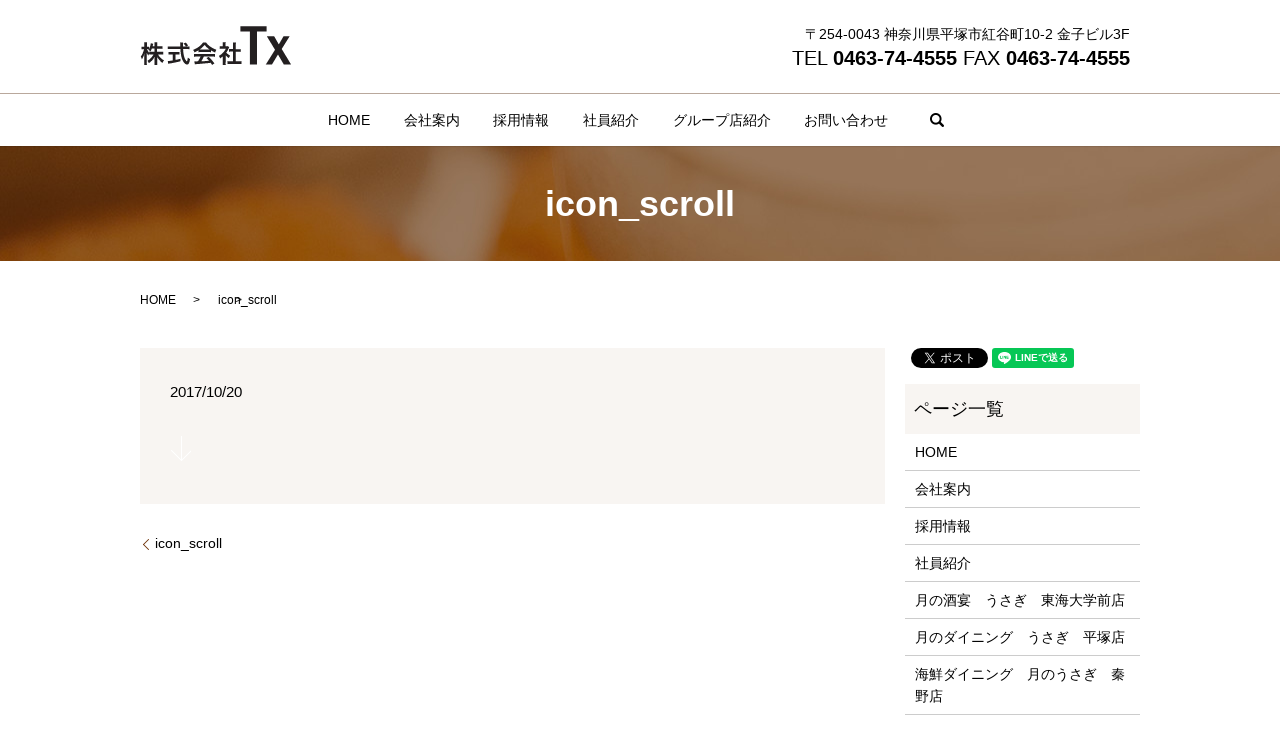

--- FILE ---
content_type: text/html; charset=UTF-8
request_url: https://www.tx-usagi.com/icon_scroll
body_size: 3481
content:
  <!DOCTYPE HTML>

<html lang="ja" prefix="og: http://ogp.me/ns#">

<head>

  <meta charset="utf-8">

  <meta http-equiv="X-UA-Compatible" content="IE=edge,chrome=1">

  <meta name="viewport" content="width=device-width, initial-scale=1">

  <title>&raquo; icon_scroll</title>

  <link rel='dns-prefetch' href='//s.w.org' />
<link rel='stylesheet' id='contact-form-7-css'  href='https://www.tx-usagi.com/wp-content/plugins/contact-form-7/includes/css/styles.css?ver=4.4.2' type='text/css' media='all' />
<script type='text/javascript' src='https://www.tx-usagi.com/wp-content/themes/tx-usagi.com/assets/js/vendor/jquery.min.js?ver=4.9.26'></script>
<link rel='shortlink' href='https://www.tx-usagi.com/?p=68' />

  <link rel="stylesheet" href="https://www.tx-usagi.com/wp-content/themes/tx-usagi.com/assets/css/main.css?1768999925">

  <script src="https://www.tx-usagi.com/wp-content/themes/tx-usagi.com/assets/js/vendor/respond.min.js"></script>


  <script type="application/ld+json">
  {
    "@context": "http://schema.org",
    "@type": "BreadcrumbList",
    "itemListElement":
    [
      {
        "@type": "ListItem",
        "position": 1,
        "item":
        {
          "@id": "https://www.tx-usagi.com/",
          "name": "株式会社Tx"
        }
      },
      {
        "@type": "ListItem",
        "position": 2,
        "item":
        {
          "@id": "",
          "name": ""
        }
      },
      {
        "@type": "ListItem",
        "position": 3,
        "item":
        {
          "@id": "https://www.tx-usagi.com/icon_scroll/",
          "name": "icon_scroll"
        }
      }
    ]
  }
  </script>


  <script type="application/ld+json">
  {
    "@context": "http://schema.org/",
    "@type": "FoodEstablishment",
    "name": "株式会社　Tx",
    "address": "神奈川県平塚市紅谷町10-2 金子ビル2F",
    "telephone": "0463-74-4555",
    "faxNumber": "0463-74-4555",
    "url": "https://www.tx-usagi.com",
    "email": "info@tx-usagi.com",
    "image": "https://www.tx-usagi.com/wp-content/uploads/struck_img.jpg",
    "logo": "https://www.tx-usagi.com/wp-content/uploads/logo.svg"
  }
  </script>



</head>

<body class="scrollTop">



  <div id="fb-root"></div>

  <script>(function(d, s, id) {

    var js, fjs = d.getElementsByTagName(s)[0];

    if (d.getElementById(id)) return;

    js = d.createElement(s); js.id = id;

    js.src = "//connect.facebook.net/ja_JP/sdk.js#xfbml=1&version=v2.9";

    fjs.parentNode.insertBefore(js, fjs);

  }(document, 'script', 'facebook-jssdk'));</script>



  <header>

    <div class="primary_header">

      <div class="container">

        
        <div class="title">

          
            <a href="https://www.tx-usagi.com/">

              <object type="image/svg+xml" data="/wp-content/uploads/logo.svg" alt="株式会社Tx"></object>

            </a>

          
        </div>

        <div class="hdr_info text-right">

          <p>〒254-0043 神奈川県平塚市紅谷町10-2 金子ビル3F</p>

          <p class="text-contact">

            TEL <strong>0463-74-4555</strong>   FAX <strong>0463-74-4555</strong>

          </p>

        </div>

      </div>

      <nav class="global_nav"><ul><li><a href="https://www.tx-usagi.com/">HOME</a></li>
<li><a href="https://www.tx-usagi.com/company">会社案内</a></li>
<li><a href="https://www.tx-usagi.com/recruit">採用情報</a></li>
<li><a href="https://www.tx-usagi.com/staff">社員紹介</a></li>
<li class="has_under"><a href="#">グループ店紹介</a>
<ul class="sub-menu">
	<li><a href="https://www.tx-usagi.com/toukai">月の酒宴　うさぎ東海大学前店</a></li>
	<li><a href="https://www.tx-usagi.com/hiratuka">海鮮ダイニング　月のうさぎ平塚店</a></li>
	<li><a href="https://www.tx-usagi.com/hadano">海鮮ダイニング月のうさぎ　秦野店</a></li>
</ul>
</li>
<li><a href="https://www.tx-usagi.com/contact">お問い合わせ</a></li>


            <li class="gnav_search">

              <a href="#">search</a>
  <div class="epress_search">
    <form method="get" action="https://www.tx-usagi.com/">
      <input type="text" placeholder="" class="text" name="s" autocomplete="off" value="">
      <input type="submit" value="Search" class="submit">
    </form>
  </div>
  </li>

          </ul>

          <div class="menu_icon">

            <a href="#menu"><span>メニュー開閉</span></a>

          </div></nav>
    </div>

  </header>


  <main>
              <h1 class="wow" style="">
      icon_scroll            </h1>

    
    <div class="bread_wrap">
      <div class="container gutters">
        <div class="row bread">
              <ul class="col span_12">
              <li><a href="https://www.tx-usagi.com">HOME</a></li>
                      <li><a href=""></a></li>
                      <li>icon_scroll</li>
                  </ul>
          </div>
      </div>
    </div>
    <section>
      <div class="container gutters">
        <div class="row">
                    <div class="col span_9 column_main">
                  <article class="row article_detail">
      <div class="article_date">
        <p>2017/10/20</p>
      </div>
      <div class="row">
              <div class="col span_12">
          <p class="attachment"><a href='/wp-content/uploads/icon_scroll.png'><img width="21" height="25" src="/wp-content/uploads/icon_scroll.png" class="attachment-medium size-medium" alt="" /></a></p>
        </div>
            </div>

          </article>

    <div class='epress_pager'>
      <div class="epress_pager_prev">
        <a href="https://www.tx-usagi.com/icon_scroll" rel="prev">icon_scroll</a>      </div>
      <div class="epress_pager_next">
              </div>
    </div>
                </div>
          <div class="col span_3 column_sub">
            <div>
<style>
.share_button {
  letter-spacing: -.40em;
  padding-top: 30px;
  margin-bottom: 7%;
}
.share_button > * {
  letter-spacing: normal;
}
.column_sub .share_button {
  margin-top: 0;
  padding-top: 0;
}
</style>
  <div class="container share_button">
    <!-- Facebook -->
    <style media="screen">
      .share_button > * {vertical-align: bottom; margin:0 2px;}
    </style>
    <div class="fb-share-button" data-href="https://www.tx-usagi.com/icon_scroll" data-layout="button" data-size="small" data-mobile-iframe="false"><a class="fb-xfbml-parse-ignore" target="_blank" href="https://www.facebook.com/sharer/sharer.php?u=http%3A%2F%2Fweb01.iflag.jp%2Fshinki%2F1704%2Fshin-limited%2Fhtml%2Findex.html&amp;src=sdkpreparse">シェア</a></div>
    <!-- Twitter -->
    <a href="https://twitter.com/share" class="twitter-share-button">Tweet</a>
    <!-- LINE -->
    <div class="line-it-button" data-lang="ja" data-type="share-a" data-url="https://www.tx-usagi.com/icon_scroll" style="display: none;"></div>
  </div>
</div>
<div class="sidebar">
  <div class="widget_wrap"><p class="widget_header">ページ一覧</p>		<ul>
			<li class="page_item page-item-11"><a href="https://www.tx-usagi.com/">HOME</a></li>
<li class="page_item page-item-13"><a href="https://www.tx-usagi.com/company">会社案内</a></li>
<li class="page_item page-item-21"><a href="https://www.tx-usagi.com/recruit">採用情報</a></li>
<li class="page_item page-item-23"><a href="https://www.tx-usagi.com/staff">社員紹介</a></li>
<li class="page_item page-item-25"><a href="https://www.tx-usagi.com/toukai">月の酒宴　うさぎ　東海大学前店</a></li>
<li class="page_item page-item-17"><a href="https://www.tx-usagi.com/hiratuka">月のダイニング　うさぎ　平塚店</a></li>
<li class="page_item page-item-15"><a href="https://www.tx-usagi.com/hadano">海鮮ダイニング　月のうさぎ　秦野店</a></li>
<li class="page_item page-item-8"><a href="https://www.tx-usagi.com/contact">お問い合わせ</a></li>
<li class="page_item page-item-6"><a href="https://www.tx-usagi.com/policy">プライバシーポリシー</a></li>
<li class="page_item page-item-10"><a href="https://www.tx-usagi.com/sitemap">サイトマップ</a></li>
		</ul>
		</div><div class="widget_wrap"><p class="widget_header">カテゴリー</p>		<ul>
	<li class="cat-item cat-item-2"><a href="https://www.tx-usagi.com/category/news" >お知らせ</a>
</li>
		</ul>
</div>		<div class="widget_wrap">		<p class="widget_header">最近の投稿</p>		<ul>
											<li>
					<a href="https://www.tx-usagi.com/news/7">ホームページをリニューアルしました。</a>
									</li>
					</ul>
		</div>1</div>
          </div>
                  </div>
      </div>
    </section>

  </main>
<footer>    <div class="footer_nav_wrap">
      <div class="container">
        <div class="row">
        <nav class="col span_12 pc-only"><ul><li><a href="https://www.tx-usagi.com/">HOME</a></li>
<li><a href="https://www.tx-usagi.com/company">会社案内</a></li>
<li><a href="https://www.tx-usagi.com/recruit">採用情報</a></li>
<li><a href="https://www.tx-usagi.com/staff">社員紹介</a></li>
<li><a href="https://www.tx-usagi.com/contact">お問い合わせ</a></li>
<li><a href="https://www.tx-usagi.com/policy">プライバシーポリシー</a></li>
<li><a href="https://www.tx-usagi.com/sitemap">サイトマップ</a></li>
</ul></nav>        </div>
      </div>
    </div>
    <div class="footer_copyright_wrap">
      <div class="container">
        <div class="row">
          <div class="col span_12">
            <p>Copyright &copy; 株式会社Tx All Rights Reserved.<br>
              【掲載の記事・写真・イラストなどの無断複写・転載を禁じます】</p>
          </div>
        </div>
      </div>
    </div>
    <p class="pagetop"><a href="#top"></a></p>
  </footer>

  <script src="https://www.tx-usagi.com/wp-content/themes/tx-usagi.com/assets/js/vendor/bundle.js"></script>
  <script src="https://www.tx-usagi.com/wp-content/themes/tx-usagi.com/assets/js/main.js?"></script>

  <!-- twitter -->
  <script>!function(d,s,id){var js,fjs=d.getElementsByTagName(s)[0],p=/^http:/.test(d.location)?'http':'https';if(!d.getElementById(id)){js=d.createElement(s);js.id=id;js.src=p+'://platform.twitter.com/widgets.js';fjs.parentNode.insertBefore(js,fjs);}}(document, 'script', 'twitter-wjs');</script>

  <script src="https://d.line-scdn.net/r/web/social-plugin/js/thirdparty/loader.min.js" async="async" defer="defer"></script>

  <script type='text/javascript' src='https://www.tx-usagi.com/wp-content/plugins/contact-form-7/includes/js/jquery.form.min.js?ver=3.51.0-2014.06.20'></script>
<script type='text/javascript'>
/* <![CDATA[ */
var _wpcf7 = {"loaderUrl":"https:\/\/www.tx-usagi.com\/wp-content\/plugins\/contact-form-7\/images\/ajax-loader.gif","recaptchaEmpty":"\u3042\u306a\u305f\u304c\u30ed\u30dc\u30c3\u30c8\u3067\u306f\u306a\u3044\u3053\u3068\u3092\u8a3c\u660e\u3057\u3066\u304f\u3060\u3055\u3044\u3002","sending":"\u9001\u4fe1\u4e2d ..."};
/* ]]> */
</script>
<script type='text/javascript' src='https://www.tx-usagi.com/wp-content/plugins/contact-form-7/includes/js/scripts.js?ver=4.4.2'></script>
</body>
</html>


--- FILE ---
content_type: image/svg+xml
request_url: https://www.tx-usagi.com/wp-content/uploads/logo.svg
body_size: 3897
content:
<?xml version="1.0" encoding="utf-8"?>
<!-- Generator: Adobe Illustrator 18.1.1, SVG Export Plug-In . SVG Version: 6.00 Build 0)  -->
<svg version="1.1" id="レイヤー_1" xmlns="http://www.w3.org/2000/svg" xmlns:xlink="http://www.w3.org/1999/xlink" x="0px"
	 y="0px" viewBox="0 0 151 39.2" enable-background="new 0 0 151 39.2" xml:space="preserve">
<g>
	<path fill="#231F20" d="M17.1,25.9h3.6c1.1,0,1.8,0,2.6-0.1v2.8c-0.8-0.1-1.6-0.1-2.6-0.1h-2.7c1.4,2.6,3.5,4.6,6.1,6.1
		c-0.9,0.8-1.2,1.3-1.7,2.5c-1-0.8-1.8-1.5-2.7-2.6c-1.3-1.5-1.8-2.2-2.6-3.7c0.1,0.8,0.1,1.7,0.1,2.4v3.1c0,1.2,0,2.1,0.1,2.8h-2.8
		c0.1-0.8,0.1-1.7,0.1-2.8v-2.9c0-0.7,0-1.6,0.1-2.5c-1.6,2.8-3.3,4.7-5.8,6.3c-0.6-1.1-1-1.7-1.5-2.3c2.6-1.5,4.7-3.7,6.2-6.4H12
		c-1.1,0-1.9,0-2.7,0.1v-1c-0.4,0.6-0.7,1.2-1.1,2.1c-0.6-1-1-1.8-1.5-3.1c0,0.8,0.1,2.2,0.1,3.2V36c0,1.3,0,2.2,0.1,3H4.2
		c0.1-0.8,0.1-1.7,0.1-3v-5.3c0-1,0-1.6,0.2-3.2C3.8,30,3,31.7,1.9,33.4c-0.3-1.1-0.6-1.9-1.1-2.7c1.2-1.5,2.5-4.4,3.3-7.4h-1
		c-0.7,0-1.2,0-1.6,0.1v-2.6c0.4,0.1,0.9,0.1,1.6,0.1h1.2v-2c0-1.3,0-1.9-0.1-2.5H7c-0.1,0.6-0.1,1.4-0.1,2.5v2h0.7
		c0.6,0,0.9,0,1.3-0.1v2.4c1-1.7,1.8-4.3,1.9-5.9l2.5,0.6c-0.1,0.3-0.2,0.5-0.4,1.3c-0.1,0.6-0.2,0.7-0.3,1.2h2v-1.7
		c0-1,0-1.7-0.1-2.3h2.8c-0.1,0.6-0.1,1.3-0.1,2.3v1.7H20c1.2,0,1.9,0,2.6-0.1V23c-0.7-0.1-1.5-0.1-2.6-0.1h-2.9V25.9z M11.8,22.8
		c-0.5,1.1-0.6,1.5-1.4,2.7c-0.6-0.6-0.6-0.6-2-1.6c0.2-0.3,0.3-0.4,0.4-0.6c-0.3,0-0.8-0.1-1.2-0.1H7c0.5,1.3,1.2,2.4,2.3,3.9v-1.4
		c0.8,0.1,1.5,0.1,2.7,0.1h2.6v-3.1H11.8z"/>
	<path fill="#231F20" d="M47.2,20.7c1.1,0,1.8,0,2.4-0.1v2.7c-0.7-0.1-1.6-0.1-2.9-0.1h-3.6c0.2,4.3,0.8,7.2,1.7,9.4
		c0.5,1.1,1,1.9,1.5,2.4c0.2,0.2,0.5,0.4,0.6,0.4c0.3,0,0.6-1.2,0.9-3.7c1,0.7,1.4,1,2.3,1.4c-0.4,2.3-0.8,3.7-1.4,4.6
		c-0.5,0.7-1.1,1-1.7,1c-0.9,0-2.2-0.9-3.3-2.4c-1.2-1.7-2.2-4.2-2.7-7.4c-0.3-2-0.4-2.4-0.6-5.8h-9.8c-1.1,0-2,0-2.9,0.1v-2.7
		c0.8,0.1,1.7,0.1,2.9,0.1h9.7c-0.1-1.3-0.1-1.3-0.1-2c0-0.6-0.1-1.5-0.1-1.9h3C43,17.4,43,18,43,18.7c0,0.4,0,1.1,0,1.9h2.9
		c-0.7-1.1-1.2-1.8-2.3-2.9l2.1-1c1.1,1.1,1.3,1.4,2.4,2.8l-2,1.1H47.2z M31.1,28.5c-0.9,0-1.8,0-2.5,0.1V26
		c0.6,0.1,1.4,0.1,2.5,0.1h5.9c1.1,0,1.9,0,2.5-0.1v2.6c-0.7-0.1-1.5-0.1-2.4-0.1h-1.7V34c1.7-0.3,2.7-0.5,5-1.1v2.5
		c-4.1,1-8,1.8-11.3,2.3c-0.2,0-0.5,0.1-0.9,0.2l-0.4-2.8c1,0,2.2-0.1,4.9-0.6v-6H31.1z"/>
	<path fill="#231F20" d="M58.4,24.4c-1.5,1-2.2,1.3-3.9,2.1c-0.4-1-0.8-1.7-1.4-2.5c2.6-1.1,4.3-2,6.1-3.4c1.6-1.2,2.9-2.5,3.9-4.1
		h2.9c1.3,1.8,2.3,2.8,4.1,4.1c2.1,1.5,4.1,2.5,6.3,3.3c-0.7,1.1-1,1.7-1.3,2.7c-1.5-0.7-2.5-1.1-4.2-2.2v1.9
		c-0.6-0.1-1.3-0.1-2.2-0.1h-8.2c-0.7,0-1.4,0-2.1,0.1V24.4z M57,30.7c-1.2,0-2.1,0-2.9,0.1V28c0.8,0.1,1.7,0.1,2.9,0.1h15.2
		c1.2,0,2.1,0,2.9-0.1v2.8c-0.8-0.1-1.6-0.1-2.9-0.1h-8.4c-0.8,1.8-1.5,3.2-2.5,4.7c4.3-0.2,4.3-0.2,7.7-0.6
		c-0.8-0.9-1.2-1.3-2.6-2.7l2.4-1.1c2.6,2.6,3.7,3.9,5.6,6.5l-2.3,1.5c-0.8-1.2-1.1-1.5-1.5-2.1c-2,0.3-3.5,0.4-4.4,0.5
		c-2.4,0.2-7.3,0.7-8.2,0.7c-1.4,0.1-2.6,0.2-3.2,0.3l-0.4-3c0.7,0,1.1,0.1,1.4,0.1c0.2,0,0.9,0,2.2-0.1c1.2-1.8,2-3.2,2.6-4.9H57z
		 M68.6,23.7c0.4,0,0.6,0,1.1,0c-2.2-1.5-3.6-2.8-5.1-4.7c-1.3,1.7-2.8,3.2-5.1,4.7c0.4,0,0.6,0,1,0H68.6z"/>
	<path fill="#231F20" d="M85.6,36.5c0,1.1,0,1.8,0.1,2.5h-3c0.1-0.7,0.1-1.4,0.1-2.5v-6.1c-1,0.9-1.5,1.3-2.7,2.1
		c-0.3-0.9-0.7-1.8-1.2-2.5c1.7-1,2.9-1.9,4.2-3.3c1.1-1.2,1.9-2.2,2.7-3.8h-4c-0.9,0-1.4,0-2.1,0.1v-2.7c0.6,0.1,1.1,0.1,1.9,0.1
		h1.2v-2.1c0-0.6,0-1.3-0.1-1.9h3c-0.1,0.6-0.1,1.1-0.1,1.9v2h1c0.8,0,1.1,0,1.4-0.1l1.2,1.3c-0.2,0.4-0.4,0.6-0.5,1
		c-0.8,1.8-1.3,2.6-2.4,4.2c1.1,1.3,2.3,2.2,3.9,3.1c-0.6,0.8-1,1.5-1.3,2.4c-1.3-0.8-2.1-1.5-3.2-2.8V36.5z M95.9,35.3h2.9
		c1.2,0,2,0,2.8-0.1v3c-0.9-0.1-1.8-0.2-2.8-0.2h-8.4c-1,0-1.9,0-2.8,0.2v-3c0.8,0.1,1.6,0.1,2.8,0.1h2.7v-9.6h-1.8
		c-0.8,0-1.6,0-2.4,0.1v-2.8c0.7,0.1,1.3,0.1,2.4,0.1h1.8V19c0-1,0-1.6-0.2-2.5h3.1c-0.1,1-0.2,1.5-0.2,2.5v4.3h2.6
		c1.1,0,1.7,0,2.4-0.1v2.8c-0.8-0.1-1.5-0.1-2.4-0.1h-2.6V35.3z"/>
	<path fill="#231F20" d="M100.4,0.3h26.2v5.4H117v32.9h-7.1V5.7h-9.5V0.3z"/>
	<path fill="#231F20" d="M126.8,10.3h7.3l4.7,8.2l4.8-8.2h6.1l-8,12.8l9.4,15.5h-7.3l-5.8-10l-6,10h-6.2l9.2-14.7L126.8,10.3z"/>
</g>
</svg>
